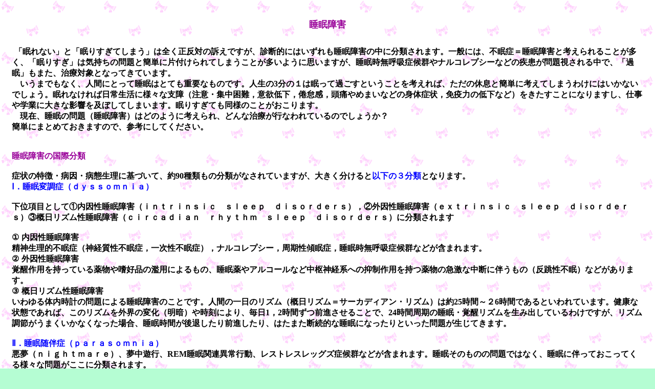

--- FILE ---
content_type: text/html
request_url: http://ss901193.stars.ne.jp/sleepdisorders.htm
body_size: 4790
content:
<!DOCTYPE HTML PUBLIC "-//W3C//DTD HTML 4.01 Transitional//EN">
<HTML>
<HEAD>
<META name="GENERATOR" content="IBM WebSphere Homepage Builder V6.0.0 for Windows">
<META http-equiv="Content-Type" content="text/html; charset=EUC-JP">
<META http-equiv="Content-Style-Type" content="text/css">
<TITLE></TITLE>
<STYLE type="text/css">
<!--
P{
  padding-top : 20px;
  padding-left : 20px;
  padding-right : 20px;
  padding-bottom : 20px;
}
-->
</STYLE>
<LINK href="hpbsite.css" rel="stylesheet" type="text/css"></HEAD>
<BODY background="W4B.GIF">
<P align="center" style="padding-top : 10px;padding-left : 10px;padding-right : 10px;padding-bottom : 0px;"><BR>
<B><FONT color="#990099" size="4">睡眠障害</FONT></B></P>
<P style="padding-top : 15px;padding-left : 15px;padding-right : 15px;padding-bottom : 15px;" align="left"><B style="padding-top : 5px;padding-left : 5px;padding-right : 5px;padding-bottom : 5px;">「眠れない」と「眠りすぎてしまう」は全く正反対の訴えですが、診断的にはいずれも睡眠障害の中に分類されます。一般には、不眠症＝睡眠障害と考えられることが多く、「眠りすぎ」は気持ちの問題と簡単に片付けられてしまうことが多いように思いますが、睡眠時無呼吸症候群やナルコレプシーなどの疾患が問題視される中で、「過眠」もまた、治療対象となってきています。<BR>
　いうまでもなく、人間にとって睡眠はとても重要なものです。人生の3分の１は眠って過ごすということを考えれば、ただの休息と簡単に考えてしまうわけにはいかないでしょう。眠れなければ日常生活に様々な支障（注意・集中困難，意欲低下，倦怠感，頭痛やめまいなどの身体症状，免疫力の低下など）をきたすことになりますし、仕事や学業に大きな影響を及ぼしてしまいます。眠りすぎても同様のことがおこります。<BR>
　現在、睡眠の問題（睡眠障害）はどのように考えられ、どんな治療が行なわれているのでしょうか？<BR>
簡単にまとめておきますので、参考にしてください。<BR>
<BR>
<BR>
<FONT color="#990099">睡眠障害の国際分類</FONT><BR>
<BR>
症状の特徴・病因・病態生理に基づいて、約90種類もの分類がなされていますが、大きく分けると<FONT color="#0000ff">以下の３分類</FONT>となります。<BR>
<FONT color="#0000ff">Ⅰ．睡眠変調症（ｄｙｓｓｏｍｎｉａ）</FONT><BR>
<BR>
下位項目として①内因性睡眠障害（ｉｎｔｒｉｎｓｉｃ　ｓｌｅｅｐ　ｄｉｓｏｒｄｅｒｓ），②外因性睡眠障害（ｅｘｔｒｉｎｓｉｃ　ｓｌｅｅｐ　ｄｉsｏｒｄｅｒｓ）③概日リズム性睡眠障害（ｃｉｒｃａｄｉａｎ　ｒｈｙｔｈｍ　ｓｌｅｅｐ　ｄｉｓｏｒｄｅｒｓ）に分類されます<BR>
<BR>
①<B style="padding-top : 5px;padding-left : 5px;padding-right : 5px;padding-bottom : 5px;">内因性睡眠障害<BR>
精神生理的不眠症（神経質性不眠症，一次性不眠症），ナルコレプシー，周期性傾眠症，睡眠時無呼吸症候群などが含まれます。<BR>
②<B style="padding-top : 5px;padding-left : 5px;padding-right : 5px;padding-bottom : 5px;">外因性睡眠障害<BR>
覚醒作用を持っている薬物や嗜好品の濫用によるもの、睡眠薬やアルコールなど中枢神経系への抑制作用を持つ薬物の急激な中断に伴うもの（反跳性不眠）などがあります。<BR>
③<B style="padding-top : 5px;padding-left : 5px;padding-right : 5px;padding-bottom : 5px;">概日リズム性睡眠障害<BR>
いわゆる体内時計の問題による睡眠障害のことです。人間の一日のリズム（概日リズム＝サーカディアン・リズム）は約25時間～２6時間であるといわれています。健康な状態であれば、このリズムを外界の変化（明暗）や時刻により、毎日1，2時間ずつ前進させることで、24時間周期の睡眠・覚醒リズムを生み出しているわけですが、リズム調節がうまくいかなくなった場合、睡眠時間が後退したり前進したり、はたまた断続的な睡眠になったりといった問題が生じてきます。<BR>
</B></B></B><BR>
<FONT color="#0000ff">Ⅱ．睡眠随伴症（ｐａｒａｓｏｍｎｉａ）</FONT><BR>
悪夢（ｎｉｇｈｔｍａｒｅ）、夢中遊行、REM睡眠関連異常行動、レストレスレッグズ症候群などが含まれます。睡眠そのものの問題ではなく、睡眠に伴っておこってくる様々な問題がここに分類されます。<BR>
<BR>
＊他に児童期に好発する睡眠時驚愕症（夜驚症）などがあります。<BR>
＊悪夢は幼児期から学童期にかけ高頻度に出現し、その後加齢とともに減少していくといわれています。<BR>
<BR>
<FONT color="#0000ff">Ⅲ．内科・精神科的障害に伴う睡眠障害</FONT><BR>
（ｓｌｅｅｐ　ｄｉｓｏｒｄｅｒｓ　ａｓｓｏｃｉａｔｅｄ　ｗｉｔｈ　ｍｅｄｉｃａｌ／ｐｓｙｃｈｉａｔｒｉｃ　ｄｉｓｏｒｄｅｒｓ）<BR>
身体疾患による疼痛やかゆみ、頻尿、呼吸困難などの問題のため二次的に引き起こされる睡眠障害、または精神疾患（うつ病・痴呆・精神分裂病などの疾患<B style="padding-top : 5px;padding-left : 5px;padding-right : 5px;padding-bottom : 5px;">）においてみとめられる睡眠異常がここに分類されます。</B><BR>
<BR>
<BR>
<BR>
<BR>
<FONT color="#990099">睡眠障害の治療</FONT><BR>
<BR>
治療に先立って重要なことは、上記分類のどこにあてはまる睡眠障害であるかということです。多くの場合、治療には<A href="medication.htm">「睡眠薬」</A>が使われることになりますが、単に不足した睡眠を補うためなのか、睡眠リズムを整えるためなのか、精神科的症状の増悪を避けるためなのか、目的によっての使い分けが必要となります。<BR>
またリズム障害が疑われる場合、睡眠記録をとってみることが治療の前提となりますし、睡眠時無呼吸症候群では夜間睡眠ポリグラフィーなどの検査を要することになり、治療法も異なっったものとなります。<BR>
最近のｔｏｐｉｃｓとしてはビタミンＢ１２療法や高照度光療法などがあげられます。<BR>
<BR>
<BR>
<BR>
<BR>
<FONT color="#990099">用語解説</FONT><BR>
<BR>
<FONT color="#0000ff">＊ナルコレプシー</FONT><BR>
昼間に突然眠り込んでしまう睡眠発作と、笑い、驚きなどの情動によって誘発される脱力発作を主症状とする慢性の睡眠障害。恐ろしい内容の入眠時幻覚を伴うことが多い。一般人口中の発現頻度は０．０４％～０．１％と推定されている。染色体レベルでの遺伝性が報告され、注目を浴びている。治療には対症療法としてのｍｅｔｈｙｌｐｈｅｎｉｄａｔｅ（リタリン）が使用されるが、安易に処方されるべき薬ではないため、診断には慎重さを要する。<BR>
小児期の発症は少ないが、９～10歳頃より急増し、１２～16歳に発症のピークがある。性差は認められない。<BR>
他に、夜間睡眠が安定せずしばしば覚醒するなどの特徴もある。<BR>
<BR>
<FONT color="#0000ff">＊睡眠時無呼吸症候群</FONT><BR>
睡眠時無呼吸とは睡眠中にみられる10秒以上の呼吸停止で、一晩の睡眠中に無呼吸が30回以上、あるいは1時間あたりの無呼吸回数（無呼吸指数：ＡＩ）が5回以上の場合、睡眠時無呼吸症候群と診断される。上気道閉塞が原因の「閉塞型」と中枢性の呼吸停止が原因の「非閉塞型」に分けられるが、前者の方が多い。夜間の低酸素血症による身体合併症や日中の強い眠気による事故などの問題があり、最近特に注目されている。<BR>
閉塞型の治療には、経鼻的持続陽圧呼吸（ｎａｓａｌ　ＣＰＡＰ：無呼吸を感知し経鼻的に陽圧の気流を気道に通し、閉塞を解除する））に保険適応がある。毎晩の器具装着が必要となるため治療導入が困難であるが、睡眠状況の改善による日中の爽快感確保や装置への慣れにより、しばらく継続できさえすれば有効な治療手段となる。<BR>
またａｃｅｔａｚｏｌａｍｉｄｅ（ダイアモックス）は、無呼吸による呼吸性アシドーシス（二酸化炭素がたまり、血液が酸性に偏る）の改善に有効な薬剤として保険適応をもっている。<BR>
<BR>
<FONT color="#0000ff">＊夢中遊行症（ｓｌｅｅｐ　ｗａｌｋｉｎｇ）</FONT></B><BR>
<B>深い睡眠ステージから急激に目覚めた場合、もろうとした意識状態でおこる異常行動。<B style="padding-top : 5px;padding-left : 5px;padding-right : 5px;padding-bottom : 5px;">4歳から10歳程度の子供に多い。<BR>
<BR>
<FONT color="#0000ff">＊<B style="padding-top : 5px;padding-left : 5px;padding-right : 5px;padding-bottom : 5px;">REM睡眠関連異常行動</B></FONT><B style="padding-top : 5px;padding-left : 5px;padding-right : 5px;padding-bottom : 5px;"><BR>
睡眠には深さに応じた4段階のステージに加え、ＲＥＭ期と呼ばれる独特の睡眠相がある。ＲＥＭとはＲａｐｉｄ　Ｅｙｅ　Ｍｏｖｅｍｅｎｔの略語で、このステージでは眼球が急速な動きをしていることが特徴とされている。このＲＥＭ期においては、脳波上の比較的浅い睡眠状態と、筋電図上での骨格筋の緊張低下が観察されている。つまり、「頭はそれなりに働いているが体は寝ている状態」と考えられている。</B>このような状態で、骨格筋への抑制が、何らかの機序で十分に行なわれなくなった場合、激しい寝言や上下肢の激しい動き（殴る・蹴る・歩き回るなど）がみられることがあり、ＲＥＭ睡眠関連異常行動と診断される。治療にはｃｌｏｎａｚｅｐａｍ（ランドセン・リボトリール）やｉｍｉｐｒａｍｉｎｅ（トフラニール）などが用いられるが、短時間型の睡眠薬の使用で行動異常がみられている場合も多いため、睡眠薬の変更で改善する場合もある。<BR>
ちなみに、<B style="padding-top : 5px;padding-left : 5px;padding-right : 5px;padding-bottom : 5px;">ＲＥＭ期に夢をみるというのは有名な話だが、ｎｏｎＲＥＭ期にも夢はみているというのが一般的な見解である。</B><BR>
<BR>
</B></B><BR>
<FONT color="#0000ff">－コメント－</FONT><BR>
<FONT color="#0000ff">睡眠の障害は比較的軽症と考えられがちですが、睡眠が人間にとって必須のものである以上、放置すれば多大な問題を引き起こすことになります。安易な睡眠薬の使用は慎むべきですが、「薬の代わりに酒を飲んで寝る」というのは依存性や耐性の問題があり、全くおすすめできません。またカフェインの取り過ぎや寝る前の熱いシャワーが入眠の妨げになっている場合もありますので、意外と身近なところに解決法が転がっていることもあるのではないでしょうか。さらには「たくさん寝ていればそれでいい」というわけにもいきません。日中の倦怠感が強い場合には「睡眠の質」について見つめなおしてみることも大切です。</FONT><BR>
<BR>
<BR>
「人生の3分の１が睡眠である」ことを考えれば、睡眠に秘められた可能性は大きく広がります。<BR>
催眠や夢分析、現在では精神医学の本流から外れた感のある（関係者の方には申し訳ありません）治療法が、再度見直されていく可能性も十分あるように思います。睡眠のことを考えるとき、深海に秘められた謎に近いものを感じます。<BR>
「人は何故眠るのか？」という問いに明快な答えはまだ用意されていないのです。</P>
<P align="center"><A href="clinicview.htm" target="_self"><IMG src="07c.gif" width="67" height="52" border="0"></A><BR>
<BR>
<A href="index.htm"><IMG src="07A.GIF" width="87" height="52" border="0"></A></P>
</BODY>
</HTML>

--- FILE ---
content_type: text/css
request_url: http://ss901193.stars.ne.jp/hpbsite.css
body_size: 419
content:
BODY {
	COLOR: black; BACKGROUND-COLOR: #b5fdd3; TEXT-ALIGN: center
;}
H1 {
	BORDER-RIGHT: 0px solid; PADDING-RIGHT: 0px; BORDER-TOP: 0px solid; PADDING-LEFT: 10px; PADDING-BOTTOM: 0px; BORDER-LEFT: #996666 0px solid; COLOR: white; PADDING-TOP: 0px; BORDER-BOTTOM: 0px solid; BACKGROUND-COLOR: #004080; TEXT-ALIGN: center
;}
H2 {
	BORDER-RIGHT: 0px solid; PADDING-RIGHT: 0px; BORDER-TOP: 0px solid; PADDING-LEFT: 10px; PADDING-BOTTOM: 0px; BORDER-LEFT: #996666 0px solid; COLOR: #004080; PADDING-TOP: 0px; BORDER-BOTTOM: 0px solid; TEXT-ALIGN: center
;}
H3 {
	BORDER-RIGHT: 0px solid; PADDING-RIGHT: 0px; BORDER-TOP: 0px solid; PADDING-LEFT: 10px; PADDING-BOTTOM: 0px; BORDER-LEFT: #996666 0px solid; COLOR: #004080; PADDING-TOP: 0px; BORDER-BOTTOM: 0px solid; TEXT-ALIGN: center
;}
HR {
	COLOR: #004080; HEIGHT: 3px
;}
P {
	COLOR: black
;}
A {
	COLOR: red; TEXT-DECORATION: none
;}
A:visited {
	COLOR: #ff9999; TEXT-DECORATION: none
;}
A:hover {
	COLOR: #ff3333; TEXT-DECORATION: underline
;}
A:active {
	COLOR: #ff0000; TEXT-DECORATION: none
;}
UL {
	LIST-STYLE-POSITION: outside; list-style-image : url(../anxiety disorder.files/l_a01.gif); COLOR: black
;}
TH {
	COLOR: white; BACKGROUND-COLOR: green
;}
TD {
	COLOR: black; BACKGROUND-COLOR: white
;}
